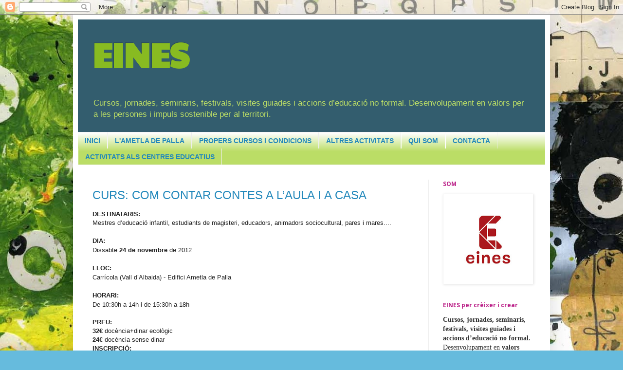

--- FILE ---
content_type: text/html; charset=UTF-8
request_url: https://einesperafereines.blogspot.com/2012/10/
body_size: 13483
content:
<!DOCTYPE html>
<html class='v2' dir='ltr' lang='ca'>
<head>
<link href='https://www.blogger.com/static/v1/widgets/335934321-css_bundle_v2.css' rel='stylesheet' type='text/css'/>
<meta content='width=1100' name='viewport'/>
<meta content='text/html; charset=UTF-8' http-equiv='Content-Type'/>
<meta content='blogger' name='generator'/>
<link href='https://einesperafereines.blogspot.com/favicon.ico' rel='icon' type='image/x-icon'/>
<link href='http://einesperafereines.blogspot.com/2012/10/' rel='canonical'/>
<link rel="alternate" type="application/atom+xml" title="EINES - Atom" href="https://einesperafereines.blogspot.com/feeds/posts/default" />
<link rel="alternate" type="application/rss+xml" title="EINES - RSS" href="https://einesperafereines.blogspot.com/feeds/posts/default?alt=rss" />
<link rel="service.post" type="application/atom+xml" title="EINES - Atom" href="https://www.blogger.com/feeds/5101630722827924268/posts/default" />
<!--Can't find substitution for tag [blog.ieCssRetrofitLinks]-->
<meta content='http://einesperafereines.blogspot.com/2012/10/' property='og:url'/>
<meta content='EINES' property='og:title'/>
<meta content='Cursos, jornades, seminaris, festivals, visites guiades i accions d’educació no formal. Desenvolupament en valors per a les persones i impuls sostenible per al territori.
' property='og:description'/>
<title>EINES: d&#8217;octubre 2012</title>
<style type='text/css'>@font-face{font-family:'Open Sans';font-style:normal;font-weight:700;font-stretch:100%;font-display:swap;src:url(//fonts.gstatic.com/s/opensans/v44/memSYaGs126MiZpBA-UvWbX2vVnXBbObj2OVZyOOSr4dVJWUgsg-1x4taVIUwaEQbjB_mQ.woff2)format('woff2');unicode-range:U+0460-052F,U+1C80-1C8A,U+20B4,U+2DE0-2DFF,U+A640-A69F,U+FE2E-FE2F;}@font-face{font-family:'Open Sans';font-style:normal;font-weight:700;font-stretch:100%;font-display:swap;src:url(//fonts.gstatic.com/s/opensans/v44/memSYaGs126MiZpBA-UvWbX2vVnXBbObj2OVZyOOSr4dVJWUgsg-1x4kaVIUwaEQbjB_mQ.woff2)format('woff2');unicode-range:U+0301,U+0400-045F,U+0490-0491,U+04B0-04B1,U+2116;}@font-face{font-family:'Open Sans';font-style:normal;font-weight:700;font-stretch:100%;font-display:swap;src:url(//fonts.gstatic.com/s/opensans/v44/memSYaGs126MiZpBA-UvWbX2vVnXBbObj2OVZyOOSr4dVJWUgsg-1x4saVIUwaEQbjB_mQ.woff2)format('woff2');unicode-range:U+1F00-1FFF;}@font-face{font-family:'Open Sans';font-style:normal;font-weight:700;font-stretch:100%;font-display:swap;src:url(//fonts.gstatic.com/s/opensans/v44/memSYaGs126MiZpBA-UvWbX2vVnXBbObj2OVZyOOSr4dVJWUgsg-1x4jaVIUwaEQbjB_mQ.woff2)format('woff2');unicode-range:U+0370-0377,U+037A-037F,U+0384-038A,U+038C,U+038E-03A1,U+03A3-03FF;}@font-face{font-family:'Open Sans';font-style:normal;font-weight:700;font-stretch:100%;font-display:swap;src:url(//fonts.gstatic.com/s/opensans/v44/memSYaGs126MiZpBA-UvWbX2vVnXBbObj2OVZyOOSr4dVJWUgsg-1x4iaVIUwaEQbjB_mQ.woff2)format('woff2');unicode-range:U+0307-0308,U+0590-05FF,U+200C-2010,U+20AA,U+25CC,U+FB1D-FB4F;}@font-face{font-family:'Open Sans';font-style:normal;font-weight:700;font-stretch:100%;font-display:swap;src:url(//fonts.gstatic.com/s/opensans/v44/memSYaGs126MiZpBA-UvWbX2vVnXBbObj2OVZyOOSr4dVJWUgsg-1x5caVIUwaEQbjB_mQ.woff2)format('woff2');unicode-range:U+0302-0303,U+0305,U+0307-0308,U+0310,U+0312,U+0315,U+031A,U+0326-0327,U+032C,U+032F-0330,U+0332-0333,U+0338,U+033A,U+0346,U+034D,U+0391-03A1,U+03A3-03A9,U+03B1-03C9,U+03D1,U+03D5-03D6,U+03F0-03F1,U+03F4-03F5,U+2016-2017,U+2034-2038,U+203C,U+2040,U+2043,U+2047,U+2050,U+2057,U+205F,U+2070-2071,U+2074-208E,U+2090-209C,U+20D0-20DC,U+20E1,U+20E5-20EF,U+2100-2112,U+2114-2115,U+2117-2121,U+2123-214F,U+2190,U+2192,U+2194-21AE,U+21B0-21E5,U+21F1-21F2,U+21F4-2211,U+2213-2214,U+2216-22FF,U+2308-230B,U+2310,U+2319,U+231C-2321,U+2336-237A,U+237C,U+2395,U+239B-23B7,U+23D0,U+23DC-23E1,U+2474-2475,U+25AF,U+25B3,U+25B7,U+25BD,U+25C1,U+25CA,U+25CC,U+25FB,U+266D-266F,U+27C0-27FF,U+2900-2AFF,U+2B0E-2B11,U+2B30-2B4C,U+2BFE,U+3030,U+FF5B,U+FF5D,U+1D400-1D7FF,U+1EE00-1EEFF;}@font-face{font-family:'Open Sans';font-style:normal;font-weight:700;font-stretch:100%;font-display:swap;src:url(//fonts.gstatic.com/s/opensans/v44/memSYaGs126MiZpBA-UvWbX2vVnXBbObj2OVZyOOSr4dVJWUgsg-1x5OaVIUwaEQbjB_mQ.woff2)format('woff2');unicode-range:U+0001-000C,U+000E-001F,U+007F-009F,U+20DD-20E0,U+20E2-20E4,U+2150-218F,U+2190,U+2192,U+2194-2199,U+21AF,U+21E6-21F0,U+21F3,U+2218-2219,U+2299,U+22C4-22C6,U+2300-243F,U+2440-244A,U+2460-24FF,U+25A0-27BF,U+2800-28FF,U+2921-2922,U+2981,U+29BF,U+29EB,U+2B00-2BFF,U+4DC0-4DFF,U+FFF9-FFFB,U+10140-1018E,U+10190-1019C,U+101A0,U+101D0-101FD,U+102E0-102FB,U+10E60-10E7E,U+1D2C0-1D2D3,U+1D2E0-1D37F,U+1F000-1F0FF,U+1F100-1F1AD,U+1F1E6-1F1FF,U+1F30D-1F30F,U+1F315,U+1F31C,U+1F31E,U+1F320-1F32C,U+1F336,U+1F378,U+1F37D,U+1F382,U+1F393-1F39F,U+1F3A7-1F3A8,U+1F3AC-1F3AF,U+1F3C2,U+1F3C4-1F3C6,U+1F3CA-1F3CE,U+1F3D4-1F3E0,U+1F3ED,U+1F3F1-1F3F3,U+1F3F5-1F3F7,U+1F408,U+1F415,U+1F41F,U+1F426,U+1F43F,U+1F441-1F442,U+1F444,U+1F446-1F449,U+1F44C-1F44E,U+1F453,U+1F46A,U+1F47D,U+1F4A3,U+1F4B0,U+1F4B3,U+1F4B9,U+1F4BB,U+1F4BF,U+1F4C8-1F4CB,U+1F4D6,U+1F4DA,U+1F4DF,U+1F4E3-1F4E6,U+1F4EA-1F4ED,U+1F4F7,U+1F4F9-1F4FB,U+1F4FD-1F4FE,U+1F503,U+1F507-1F50B,U+1F50D,U+1F512-1F513,U+1F53E-1F54A,U+1F54F-1F5FA,U+1F610,U+1F650-1F67F,U+1F687,U+1F68D,U+1F691,U+1F694,U+1F698,U+1F6AD,U+1F6B2,U+1F6B9-1F6BA,U+1F6BC,U+1F6C6-1F6CF,U+1F6D3-1F6D7,U+1F6E0-1F6EA,U+1F6F0-1F6F3,U+1F6F7-1F6FC,U+1F700-1F7FF,U+1F800-1F80B,U+1F810-1F847,U+1F850-1F859,U+1F860-1F887,U+1F890-1F8AD,U+1F8B0-1F8BB,U+1F8C0-1F8C1,U+1F900-1F90B,U+1F93B,U+1F946,U+1F984,U+1F996,U+1F9E9,U+1FA00-1FA6F,U+1FA70-1FA7C,U+1FA80-1FA89,U+1FA8F-1FAC6,U+1FACE-1FADC,U+1FADF-1FAE9,U+1FAF0-1FAF8,U+1FB00-1FBFF;}@font-face{font-family:'Open Sans';font-style:normal;font-weight:700;font-stretch:100%;font-display:swap;src:url(//fonts.gstatic.com/s/opensans/v44/memSYaGs126MiZpBA-UvWbX2vVnXBbObj2OVZyOOSr4dVJWUgsg-1x4vaVIUwaEQbjB_mQ.woff2)format('woff2');unicode-range:U+0102-0103,U+0110-0111,U+0128-0129,U+0168-0169,U+01A0-01A1,U+01AF-01B0,U+0300-0301,U+0303-0304,U+0308-0309,U+0323,U+0329,U+1EA0-1EF9,U+20AB;}@font-face{font-family:'Open Sans';font-style:normal;font-weight:700;font-stretch:100%;font-display:swap;src:url(//fonts.gstatic.com/s/opensans/v44/memSYaGs126MiZpBA-UvWbX2vVnXBbObj2OVZyOOSr4dVJWUgsg-1x4uaVIUwaEQbjB_mQ.woff2)format('woff2');unicode-range:U+0100-02BA,U+02BD-02C5,U+02C7-02CC,U+02CE-02D7,U+02DD-02FF,U+0304,U+0308,U+0329,U+1D00-1DBF,U+1E00-1E9F,U+1EF2-1EFF,U+2020,U+20A0-20AB,U+20AD-20C0,U+2113,U+2C60-2C7F,U+A720-A7FF;}@font-face{font-family:'Open Sans';font-style:normal;font-weight:700;font-stretch:100%;font-display:swap;src:url(//fonts.gstatic.com/s/opensans/v44/memSYaGs126MiZpBA-UvWbX2vVnXBbObj2OVZyOOSr4dVJWUgsg-1x4gaVIUwaEQbjA.woff2)format('woff2');unicode-range:U+0000-00FF,U+0131,U+0152-0153,U+02BB-02BC,U+02C6,U+02DA,U+02DC,U+0304,U+0308,U+0329,U+2000-206F,U+20AC,U+2122,U+2191,U+2193,U+2212,U+2215,U+FEFF,U+FFFD;}@font-face{font-family:'Paytone One';font-style:normal;font-weight:400;font-display:swap;src:url(//fonts.gstatic.com/s/paytoneone/v25/0nksC9P7MfYHj2oFtYm2ChTigPvfiwq-FQc.woff2)format('woff2');unicode-range:U+0102-0103,U+0110-0111,U+0128-0129,U+0168-0169,U+01A0-01A1,U+01AF-01B0,U+0300-0301,U+0303-0304,U+0308-0309,U+0323,U+0329,U+1EA0-1EF9,U+20AB;}@font-face{font-family:'Paytone One';font-style:normal;font-weight:400;font-display:swap;src:url(//fonts.gstatic.com/s/paytoneone/v25/0nksC9P7MfYHj2oFtYm2ChTjgPvfiwq-FQc.woff2)format('woff2');unicode-range:U+0100-02BA,U+02BD-02C5,U+02C7-02CC,U+02CE-02D7,U+02DD-02FF,U+0304,U+0308,U+0329,U+1D00-1DBF,U+1E00-1E9F,U+1EF2-1EFF,U+2020,U+20A0-20AB,U+20AD-20C0,U+2113,U+2C60-2C7F,U+A720-A7FF;}@font-face{font-family:'Paytone One';font-style:normal;font-weight:400;font-display:swap;src:url(//fonts.gstatic.com/s/paytoneone/v25/0nksC9P7MfYHj2oFtYm2ChTtgPvfiwq-.woff2)format('woff2');unicode-range:U+0000-00FF,U+0131,U+0152-0153,U+02BB-02BC,U+02C6,U+02DA,U+02DC,U+0304,U+0308,U+0329,U+2000-206F,U+20AC,U+2122,U+2191,U+2193,U+2212,U+2215,U+FEFF,U+FFFD;}</style>
<style id='page-skin-1' type='text/css'><!--
/*
-----------------------------------------------
Blogger Template Style
Name:     Simple
Designer: Blogger
URL:      www.blogger.com
----------------------------------------------- */
/* Content
----------------------------------------------- */
body {
font: normal normal 12px Arial, Tahoma, Helvetica, FreeSans, sans-serif;
color: #222222;
background: #66bbdd url(//2.bp.blogspot.com/-VCxVm7PfmiA/UJu0FzwlSXI/AAAAAAAAAC4/V1YlJVamPAQ/s0/FONSEINES2.jpg) repeat scroll top left;
padding: 0 40px 40px 40px;
}
html body .region-inner {
min-width: 0;
max-width: 100%;
width: auto;
}
h2 {
font-size: 22px;
}
a:link {
text-decoration:none;
color: #2288bb;
}
a:visited {
text-decoration:none;
color: #888888;
}
a:hover {
text-decoration:underline;
color: #33aaff;
}
.body-fauxcolumn-outer .fauxcolumn-inner {
background: transparent none repeat scroll top left;
_background-image: none;
}
.body-fauxcolumn-outer .cap-top {
position: absolute;
z-index: 1;
height: 400px;
width: 100%;
}
.body-fauxcolumn-outer .cap-top .cap-left {
width: 100%;
background: transparent none repeat-x scroll top left;
_background-image: none;
}
.content-outer {
-moz-box-shadow: 0 0 40px rgba(0, 0, 0, .15);
-webkit-box-shadow: 0 0 5px rgba(0, 0, 0, .15);
-goog-ms-box-shadow: 0 0 10px #333333;
box-shadow: 0 0 40px rgba(0, 0, 0, .15);
margin-bottom: 1px;
}
.content-inner {
padding: 10px 10px;
}
.content-inner {
background-color: #ffffff;
}
/* Header
----------------------------------------------- */
.header-outer {
background: #335d6e none repeat-x scroll 0 -400px;
_background-image: none;
}
.Header h1 {
font: normal bold 70px Paytone One;
color: #88bb21;
text-shadow: -1px -1px 1px rgba(0, 0, 0, .2);
}
.Header h1 a {
color: #88bb21;
}
.Header .description {
font-size: 140%;
color: #bbdd66;
}
.header-inner .Header .titlewrapper {
padding: 22px 30px;
}
.header-inner .Header .descriptionwrapper {
padding: 0 30px;
}
/* Tabs
----------------------------------------------- */
.tabs-inner .section:first-child {
border-top: 1px solid #eeeeee;
}
.tabs-inner .section:first-child ul {
margin-top: -1px;
border-top: 1px solid #eeeeee;
border-left: 0 solid #eeeeee;
border-right: 0 solid #eeeeee;
}
.tabs-inner .widget ul {
background: #bbdd66 url(https://resources.blogblog.com/blogblog/data/1kt/simple/gradients_light.png) repeat-x scroll 0 -800px;
_background-image: none;
border-bottom: 1px solid #eeeeee;
margin-top: 0;
margin-left: -30px;
margin-right: -30px;
}
.tabs-inner .widget li a {
display: inline-block;
padding: .6em 1em;
font: normal bold 14px Arial, Tahoma, Helvetica, FreeSans, sans-serif;
color: #2288bb;
border-left: 1px solid #ffffff;
border-right: 1px solid #eeeeee;
}
.tabs-inner .widget li:first-child a {
border-left: none;
}
.tabs-inner .widget li.selected a, .tabs-inner .widget li a:hover {
color: #000000;
background-color: #88bb21;
text-decoration: none;
}
/* Columns
----------------------------------------------- */
.main-outer {
border-top: 0 solid #eeeeee;
}
.fauxcolumn-left-outer .fauxcolumn-inner {
border-right: 1px solid #eeeeee;
}
.fauxcolumn-right-outer .fauxcolumn-inner {
border-left: 1px solid #eeeeee;
}
/* Headings
----------------------------------------------- */
div.widget > h2,
div.widget h2.title {
margin: 0 0 1em 0;
font: normal bold 12px Open Sans;
color: #bb2188;
}
/* Widgets
----------------------------------------------- */
.widget .zippy {
color: #999999;
text-shadow: 2px 2px 1px rgba(0, 0, 0, .1);
}
.widget .popular-posts ul {
list-style: none;
}
/* Posts
----------------------------------------------- */
h2.date-header {
font: normal bold 11px Arial, Tahoma, Helvetica, FreeSans, sans-serif;
}
.date-header span {
background-color: transparent;
color: #222222;
padding: inherit;
letter-spacing: inherit;
margin: inherit;
}
.main-inner {
padding-top: 30px;
padding-bottom: 30px;
}
.main-inner .column-center-inner {
padding: 0 15px;
}
.main-inner .column-center-inner .section {
margin: 0 15px;
}
.post {
margin: 0 0 25px 0;
}
h3.post-title, .comments h4 {
font: normal normal 24px Impact, sans-serif;
margin: .75em 0 0;
}
.post-body {
font-size: 110%;
line-height: 1.4;
position: relative;
}
.post-body img, .post-body .tr-caption-container, .Profile img, .Image img,
.BlogList .item-thumbnail img {
padding: 2px;
background: #ffffff;
border: 1px solid #eeeeee;
-moz-box-shadow: 1px 1px 5px rgba(0, 0, 0, .1);
-webkit-box-shadow: 1px 1px 5px rgba(0, 0, 0, .1);
box-shadow: 1px 1px 5px rgba(0, 0, 0, .1);
}
.post-body img, .post-body .tr-caption-container {
padding: 5px;
}
.post-body .tr-caption-container {
color: #222222;
}
.post-body .tr-caption-container img {
padding: 0;
background: transparent;
border: none;
-moz-box-shadow: 0 0 0 rgba(0, 0, 0, .1);
-webkit-box-shadow: 0 0 0 rgba(0, 0, 0, .1);
box-shadow: 0 0 0 rgba(0, 0, 0, .1);
}
.post-header {
margin: 0 0 1.5em;
line-height: 1.6;
font-size: 90%;
}
.post-footer {
margin: 20px -2px 0;
padding: 5px 10px;
color: #ffffff;
background-color: #ffffff;
border-bottom: 1px solid #eeeeee;
line-height: 1.6;
font-size: 90%;
}
#comments .comment-author {
padding-top: 1.5em;
border-top: 1px solid #eeeeee;
background-position: 0 1.5em;
}
#comments .comment-author:first-child {
padding-top: 0;
border-top: none;
}
.avatar-image-container {
margin: .2em 0 0;
}
#comments .avatar-image-container img {
border: 1px solid #eeeeee;
}
/* Comments
----------------------------------------------- */
.comments .comments-content .icon.blog-author {
background-repeat: no-repeat;
background-image: url([data-uri]);
}
.comments .comments-content .loadmore a {
border-top: 1px solid #999999;
border-bottom: 1px solid #999999;
}
.comments .comment-thread.inline-thread {
background-color: #ffffff;
}
.comments .continue {
border-top: 2px solid #999999;
}
/* Accents
---------------------------------------------- */
.section-columns td.columns-cell {
border-left: 1px solid #eeeeee;
}
.blog-pager {
background: transparent none no-repeat scroll top center;
}
.blog-pager-older-link, .home-link,
.blog-pager-newer-link {
background-color: #ffffff;
padding: 5px;
}
.footer-outer {
border-top: 0 dashed #bbbbbb;
}
/* Mobile
----------------------------------------------- */
body.mobile  {
background-size: auto;
}
.mobile .body-fauxcolumn-outer {
background: transparent none repeat scroll top left;
}
.mobile .body-fauxcolumn-outer .cap-top {
background-size: 100% auto;
}
.mobile .content-outer {
-webkit-box-shadow: 0 0 3px rgba(0, 0, 0, .15);
box-shadow: 0 0 3px rgba(0, 0, 0, .15);
}
.mobile .tabs-inner .widget ul {
margin-left: 0;
margin-right: 0;
}
.mobile .post {
margin: 0;
}
.mobile .main-inner .column-center-inner .section {
margin: 0;
}
.mobile .date-header span {
padding: 0.1em 10px;
margin: 0 -10px;
}
.mobile h3.post-title {
margin: 0;
}
.mobile .blog-pager {
background: transparent none no-repeat scroll top center;
}
.mobile .footer-outer {
border-top: none;
}
.mobile .main-inner, .mobile .footer-inner {
background-color: #ffffff;
}
.mobile-index-contents {
color: #222222;
}
.mobile-link-button {
background-color: #2288bb;
}
.mobile-link-button a:link, .mobile-link-button a:visited {
color: #ffffff;
}
.mobile .tabs-inner .section:first-child {
border-top: none;
}
.mobile .tabs-inner .PageList .widget-content {
background-color: #88bb21;
color: #000000;
border-top: 1px solid #eeeeee;
border-bottom: 1px solid #eeeeee;
}
.mobile .tabs-inner .PageList .widget-content .pagelist-arrow {
border-left: 1px solid #eeeeee;
}

--></style>
<style id='template-skin-1' type='text/css'><!--
body {
min-width: 980px;
}
.content-outer, .content-fauxcolumn-outer, .region-inner {
min-width: 980px;
max-width: 980px;
_width: 980px;
}
.main-inner .columns {
padding-left: 0px;
padding-right: 240px;
}
.main-inner .fauxcolumn-center-outer {
left: 0px;
right: 240px;
/* IE6 does not respect left and right together */
_width: expression(this.parentNode.offsetWidth -
parseInt("0px") -
parseInt("240px") + 'px');
}
.main-inner .fauxcolumn-left-outer {
width: 0px;
}
.main-inner .fauxcolumn-right-outer {
width: 240px;
}
.main-inner .column-left-outer {
width: 0px;
right: 100%;
margin-left: -0px;
}
.main-inner .column-right-outer {
width: 240px;
margin-right: -240px;
}
#layout {
min-width: 0;
}
#layout .content-outer {
min-width: 0;
width: 800px;
}
#layout .region-inner {
min-width: 0;
width: auto;
}
body#layout div.add_widget {
padding: 8px;
}
body#layout div.add_widget a {
margin-left: 32px;
}
--></style>
<style>
    body {background-image:url(\/\/2.bp.blogspot.com\/-VCxVm7PfmiA\/UJu0FzwlSXI\/AAAAAAAAAC4\/V1YlJVamPAQ\/s0\/FONSEINES2.jpg);}
    
@media (max-width: 200px) { body {background-image:url(\/\/2.bp.blogspot.com\/-VCxVm7PfmiA\/UJu0FzwlSXI\/AAAAAAAAAC4\/V1YlJVamPAQ\/w200\/FONSEINES2.jpg);}}
@media (max-width: 400px) and (min-width: 201px) { body {background-image:url(\/\/2.bp.blogspot.com\/-VCxVm7PfmiA\/UJu0FzwlSXI\/AAAAAAAAAC4\/V1YlJVamPAQ\/w400\/FONSEINES2.jpg);}}
@media (max-width: 800px) and (min-width: 401px) { body {background-image:url(\/\/2.bp.blogspot.com\/-VCxVm7PfmiA\/UJu0FzwlSXI\/AAAAAAAAAC4\/V1YlJVamPAQ\/w800\/FONSEINES2.jpg);}}
@media (max-width: 1200px) and (min-width: 801px) { body {background-image:url(\/\/2.bp.blogspot.com\/-VCxVm7PfmiA\/UJu0FzwlSXI\/AAAAAAAAAC4\/V1YlJVamPAQ\/w1200\/FONSEINES2.jpg);}}
/* Last tag covers anything over one higher than the previous max-size cap. */
@media (min-width: 1201px) { body {background-image:url(\/\/2.bp.blogspot.com\/-VCxVm7PfmiA\/UJu0FzwlSXI\/AAAAAAAAAC4\/V1YlJVamPAQ\/w1600\/FONSEINES2.jpg);}}
  </style>
<link href='https://www.blogger.com/dyn-css/authorization.css?targetBlogID=5101630722827924268&amp;zx=2f041740-6240-4e27-a032-1b599f5d812b' media='none' onload='if(media!=&#39;all&#39;)media=&#39;all&#39;' rel='stylesheet'/><noscript><link href='https://www.blogger.com/dyn-css/authorization.css?targetBlogID=5101630722827924268&amp;zx=2f041740-6240-4e27-a032-1b599f5d812b' rel='stylesheet'/></noscript>
<meta name='google-adsense-platform-account' content='ca-host-pub-1556223355139109'/>
<meta name='google-adsense-platform-domain' content='blogspot.com'/>

</head>
<body class='loading variant-pale'>
<div class='navbar section' id='navbar' name='Barra de navegació'><div class='widget Navbar' data-version='1' id='Navbar1'><script type="text/javascript">
    function setAttributeOnload(object, attribute, val) {
      if(window.addEventListener) {
        window.addEventListener('load',
          function(){ object[attribute] = val; }, false);
      } else {
        window.attachEvent('onload', function(){ object[attribute] = val; });
      }
    }
  </script>
<div id="navbar-iframe-container"></div>
<script type="text/javascript" src="https://apis.google.com/js/platform.js"></script>
<script type="text/javascript">
      gapi.load("gapi.iframes:gapi.iframes.style.bubble", function() {
        if (gapi.iframes && gapi.iframes.getContext) {
          gapi.iframes.getContext().openChild({
              url: 'https://www.blogger.com/navbar/5101630722827924268?origin\x3dhttps://einesperafereines.blogspot.com',
              where: document.getElementById("navbar-iframe-container"),
              id: "navbar-iframe"
          });
        }
      });
    </script><script type="text/javascript">
(function() {
var script = document.createElement('script');
script.type = 'text/javascript';
script.src = '//pagead2.googlesyndication.com/pagead/js/google_top_exp.js';
var head = document.getElementsByTagName('head')[0];
if (head) {
head.appendChild(script);
}})();
</script>
</div></div>
<div class='body-fauxcolumns'>
<div class='fauxcolumn-outer body-fauxcolumn-outer'>
<div class='cap-top'>
<div class='cap-left'></div>
<div class='cap-right'></div>
</div>
<div class='fauxborder-left'>
<div class='fauxborder-right'></div>
<div class='fauxcolumn-inner'>
</div>
</div>
<div class='cap-bottom'>
<div class='cap-left'></div>
<div class='cap-right'></div>
</div>
</div>
</div>
<div class='content'>
<div class='content-fauxcolumns'>
<div class='fauxcolumn-outer content-fauxcolumn-outer'>
<div class='cap-top'>
<div class='cap-left'></div>
<div class='cap-right'></div>
</div>
<div class='fauxborder-left'>
<div class='fauxborder-right'></div>
<div class='fauxcolumn-inner'>
</div>
</div>
<div class='cap-bottom'>
<div class='cap-left'></div>
<div class='cap-right'></div>
</div>
</div>
</div>
<div class='content-outer'>
<div class='content-cap-top cap-top'>
<div class='cap-left'></div>
<div class='cap-right'></div>
</div>
<div class='fauxborder-left content-fauxborder-left'>
<div class='fauxborder-right content-fauxborder-right'></div>
<div class='content-inner'>
<header>
<div class='header-outer'>
<div class='header-cap-top cap-top'>
<div class='cap-left'></div>
<div class='cap-right'></div>
</div>
<div class='fauxborder-left header-fauxborder-left'>
<div class='fauxborder-right header-fauxborder-right'></div>
<div class='region-inner header-inner'>
<div class='header section' id='header' name='Capçalera'><div class='widget Header' data-version='1' id='Header1'>
<div id='header-inner'>
<div class='titlewrapper'>
<h1 class='title'>
<a href='https://einesperafereines.blogspot.com/'>
EINES
</a>
</h1>
</div>
<div class='descriptionwrapper'>
<p class='description'><span>Cursos, jornades, seminaris, festivals, visites guiades i accions d&#8217;educació no formal. Desenvolupament en valors per a les persones i impuls sostenible per al territori.
</span></p>
</div>
</div>
</div></div>
</div>
</div>
<div class='header-cap-bottom cap-bottom'>
<div class='cap-left'></div>
<div class='cap-right'></div>
</div>
</div>
</header>
<div class='tabs-outer'>
<div class='tabs-cap-top cap-top'>
<div class='cap-left'></div>
<div class='cap-right'></div>
</div>
<div class='fauxborder-left tabs-fauxborder-left'>
<div class='fauxborder-right tabs-fauxborder-right'></div>
<div class='region-inner tabs-inner'>
<div class='tabs section' id='crosscol' name='Multicolumnes'><div class='widget PageList' data-version='1' id='PageList1'>
<h2>Pàgines</h2>
<div class='widget-content'>
<ul>
<li>
<a href='https://einesperafereines.blogspot.com/'>INICI</a>
</li>
<li>
<a href='https://einesperafereines.blogspot.com/p/ametla-de-palla.html'>L'AMETLA DE PALLA</a>
</li>
<li>
<a href='https://einesperafereines.blogspot.com/p/propers-cursos.html'>PROPERS CURSOS I CONDICIONS</a>
</li>
<li>
<a href='https://einesperafereines.blogspot.com/p/altres-activitats.html'>ALTRES ACTIVITATS</a>
</li>
<li>
<a href='https://einesperafereines.blogspot.com/p/qui-som.html'>QUI SOM</a>
</li>
<li>
<a href='https://einesperafereines.blogspot.com/p/contacta.html'>CONTACTA </a>
</li>
<li>
<a href='https://einesperafereines.blogspot.com/p/activitats-als-centres-educatius.html'>ACTIVITATS ALS CENTRES EDUCATIUS</a>
</li>
</ul>
<div class='clear'></div>
</div>
</div></div>
<div class='tabs no-items section' id='crosscol-overflow' name='Cross-Column 2'></div>
</div>
</div>
<div class='tabs-cap-bottom cap-bottom'>
<div class='cap-left'></div>
<div class='cap-right'></div>
</div>
</div>
<div class='main-outer'>
<div class='main-cap-top cap-top'>
<div class='cap-left'></div>
<div class='cap-right'></div>
</div>
<div class='fauxborder-left main-fauxborder-left'>
<div class='fauxborder-right main-fauxborder-right'></div>
<div class='region-inner main-inner'>
<div class='columns fauxcolumns'>
<div class='fauxcolumn-outer fauxcolumn-center-outer'>
<div class='cap-top'>
<div class='cap-left'></div>
<div class='cap-right'></div>
</div>
<div class='fauxborder-left'>
<div class='fauxborder-right'></div>
<div class='fauxcolumn-inner'>
</div>
</div>
<div class='cap-bottom'>
<div class='cap-left'></div>
<div class='cap-right'></div>
</div>
</div>
<div class='fauxcolumn-outer fauxcolumn-left-outer'>
<div class='cap-top'>
<div class='cap-left'></div>
<div class='cap-right'></div>
</div>
<div class='fauxborder-left'>
<div class='fauxborder-right'></div>
<div class='fauxcolumn-inner'>
</div>
</div>
<div class='cap-bottom'>
<div class='cap-left'></div>
<div class='cap-right'></div>
</div>
</div>
<div class='fauxcolumn-outer fauxcolumn-right-outer'>
<div class='cap-top'>
<div class='cap-left'></div>
<div class='cap-right'></div>
</div>
<div class='fauxborder-left'>
<div class='fauxborder-right'></div>
<div class='fauxcolumn-inner'>
</div>
</div>
<div class='cap-bottom'>
<div class='cap-left'></div>
<div class='cap-right'></div>
</div>
</div>
<!-- corrects IE6 width calculation -->
<div class='columns-inner'>
<div class='column-center-outer'>
<div class='column-center-inner'>
<div class='main section' id='main' name='Principal'><div class='widget Blog' data-version='1' id='Blog1'>
<div class='blog-posts hfeed'>

          <div class="date-outer">
        

          <div class="date-posts">
        
<div class='post-outer'>
<div class='post hentry uncustomized-post-template' itemprop='blogPost' itemscope='itemscope' itemtype='http://schema.org/BlogPosting'>
<meta content='https://blogger.googleusercontent.com/img/b/R29vZ2xl/AVvXsEgNOX5jqN37VKWO5vEhLhik2Hr0C_vOyqhRG4lN27fRphdlnGuQwP-uUprGwQ-rlYKLs219vmRnlLfnqX7P5w3a1qOruUy7orammUOTozzXMJo-ohcdmMyOTMsBw_yEtmYLMNyChSxtV1U/s1600/almudena+frac%25C3%25A9s.jpg' itemprop='image_url'/>
<meta content='5101630722827924268' itemprop='blogId'/>
<meta content='5363246522367114845' itemprop='postId'/>
<a name='5363246522367114845'></a>
<h3 class='post-title entry-title' itemprop='name'>
<a href='https://einesperafereines.blogspot.com/2012/10/curs-com-contar-contes-laula-i-casa.html'>CURS: COM CONTAR CONTES A L&#8217;AULA I A CASA</a>
</h3>
<div class='post-header'>
<div class='post-header-line-1'></div>
</div>
<div class='post-body entry-content' id='post-body-5363246522367114845' itemprop='description articleBody'>
<b style="mso-bidi-font-weight: normal;"><span lang="CA">DESTINATARIS:</span></b><span lang="CA"> </span><br />
<div class="MsoNormal" style="margin: 0cm 0cm 0pt;">
<span lang="CA">Mestres d&#8217;educació infantil, estudiants de magisteri, educadors, animadors sociocultural, pares i mares....&nbsp;</span></div>
<br />
<div class="MsoNormal" style="line-height: 150%; margin: 0cm 0cm 0pt; text-align: justify;">
<b style="mso-bidi-font-weight: normal;"><span lang="CA">DIA:</span></b><span lang="CA"> </span></div>
<div class="MsoNormal" style="line-height: 150%; margin: 0cm 0cm 0pt; text-align: justify;">
<span lang="CA">Dissabte&nbsp;<strong>24 de novembre</strong> de 2012</span></div>
<br />
<div class="MsoNormal" style="line-height: 150%; margin: 0cm 0cm 0pt; text-align: justify;">
<b style="mso-bidi-font-weight: normal;"><span lang="CA">LLOC:</span></b><span lang="CA"> </span></div>
<div class="MsoNormal" style="line-height: 150%; margin: 0cm 0cm 0pt; text-align: justify;">
<span lang="CA">Carrícola (Vall d&#8217;Albaida) - Edifici Ametla de Palla </span></div>
<br />
<div class="MsoNormal" style="line-height: 150%; margin: 0cm 0cm 0pt; text-align: justify;">
<b style="mso-bidi-font-weight: normal;"><span lang="CA">HORARI:</span></b><span lang="CA"> </span></div>
<div class="MsoNormal" style="line-height: 150%; margin: 0cm 0cm 0pt; text-align: justify;">
<span lang="CA">De 10:30h a 14h i de 15:30h a 18h</span></div>
<br />
<div class="MsoNormal" style="margin: 0cm 0cm 0pt; text-align: justify;">
<b style="mso-bidi-font-weight: normal;"><span lang="CA">PREU: </span></b></div>
<div class="MsoNormal" style="margin: 0cm 0cm 0pt; text-align: justify;">
<span lang="CA"><strong>32&#8364;</strong> docència+dinar ecològic</span></div>
<div class="MsoNormal" style="margin: 0cm 0cm 0pt; text-align: justify;">
<span lang="CA"><strong>24&#8364;</strong> docència sense dinar</span></div>
<div class="MsoNormal" style="margin: 0cm 0cm 0pt; text-align: justify;">
</div>
<div class="MsoNormal" style="margin: 0cm 0cm 0pt; text-align: justify;">
<span lang="CA"><strong>INSCRIPCIÓ:</strong></span></div>
<span lang="CA"></span><br />
<div class="MsoNormal" style="margin: 0cm 0cm 0pt; text-align: justify;">
<span lang="CA"><span lang="CA"><a href="mailto:einesperacreixer@gmail.com">einesperacreixer@gmail.com</a></span></span></div>
<span lang="CA">
</span><br />
<br />
<div class="MsoNormal" style="line-height: 150%; margin: 0cm 0cm 0pt; text-align: justify;">
<b style="mso-bidi-font-weight: normal;"><span lang="CA">OBJECTIUS:</span></b></div>
<ul style="margin-top: 0cm;" type="disc">
<li class="MsoNormal" style="line-height: 150%; margin: 0cm 0cm 0pt; mso-list: l1 level1 lfo2; tab-stops: list 36.0pt; text-align: justify;"><span lang="CA">Estimular la capacitat narrativa i emocional del contacontes</span></li>
<li class="MsoNormal" style="line-height: 150%; margin: 0cm 0cm 0pt; mso-list: l1 level1 lfo2; tab-stops: list 36.0pt; text-align: justify;"><span lang="CA">Seleccionar històries adequades per a edats compreses entre 0 a 6 anys</span></li>
<li class="MsoNormal" style="line-height: 150%; margin: 0cm 0cm 0pt; mso-list: l1 level1 lfo2; tab-stops: list 36.0pt; text-align: justify;"><span lang="CA">Conèixer les capacitat del cos i la veu davant la narració</span></li>
<li class="MsoNormal" style="line-height: 150%; margin: 0cm 0cm 0pt; mso-list: l1 level1 lfo2; tab-stops: list 36.0pt; text-align: justify;"><span lang="CA">Interpretar de manera pràctica contes a partir dels llibres seleccionats</span></li>
<li class="MsoNormal" style="line-height: 150%; margin: 0cm 0cm 0pt; mso-list: l1 level1 lfo2; tab-stops: list 36.0pt; text-align: justify;"><span lang="CA">Identificar llibres i col&#183;leccions adequats a cada edat</span></li>
</ul>
<br />
<br />
<div class="MsoNormal" style="line-height: 150%; margin: 0cm 0cm 0pt; text-align: justify;">
<b style="mso-bidi-font-weight: normal;"><span lang="CA">DESCRIPCIÓ: </span></b></div>
<div class="MsoNormal" style="line-height: 150%; margin: 0cm 0cm 0pt; text-align: justify;">
<span lang="CA">Aquest curs està pensat perquè els i les assistents trenquen el gel amb la narració i connecten amb el seu jo narratiu. A partir d&#8217;exercicis pràctics coneixerem la importància de l&#8217;emoció en la narració, els silencis i la mirada. </span></div>
<br />
<div class="MsoNormal" style="line-height: 150%; margin: 0cm 0cm 0pt; text-align: justify;">
<span lang="CA">Veurem nombrosos llibres editats per a aquestes primeres edats (de 0 a 6 anys), i de manera pràctica destriarem quines són les característiques que han de tenir els llibres i les històries.</span></div>
<br />
<div class="MsoNormal" style="margin: 0cm 0cm 0pt; text-align: justify;">
</div>
<br />
<div class="MsoNormal" style="margin: 0cm 0cm 0pt; text-align: justify;">
<b style="mso-bidi-font-weight: normal;"><span lang="CA">CONTINGUTS: </span></b></div>
<ul style="margin-top: 0cm;" type="disc">
<li class="MsoNormal" style="line-height: 150%; margin: 0cm 0cm 0pt; mso-list: l0 level1 lfo1; tab-stops: list 36.0pt; text-align: justify;"><span lang="CA">L&#8217;art de narrar. Breu introducció als orígens i la situació actual. </span></li>
<li class="MsoNormal" style="line-height: 150%; margin: 0cm 0cm 0pt; mso-list: l0 level1 lfo1; tab-stops: list 36.0pt; text-align: justify;"><span lang="CA">Distinció entre narració i teatre.</span></li>
<li class="MsoNormal" style="line-height: 150%; margin: 0cm 0cm 0pt; mso-list: l0 level1 lfo1; tab-stops: list 36.0pt; text-align: justify;"><span lang="CA">La veu narrativa pròpia. Exercicis pràctics.</span></li>
<li class="MsoNormal" style="line-height: 150%; margin: 0cm 0cm 0pt; mso-list: l0 level1 lfo1; tab-stops: list 36.0pt; text-align: justify;"><span lang="CA">Ingredients per a un bon conte: veu, silenci i expressió corporal </span></li>
<li class="MsoNormal" style="line-height: 150%; margin: 0cm 0cm 0pt; mso-list: l0 level1 lfo1; tab-stops: list 36.0pt; text-align: justify;"><span lang="CA">Selecció de llibres i històries per edats. </span></li>
</ul>
<br />
<div class="MsoNormal" style="line-height: 150%; margin: 0cm 0cm 0pt; text-align: justify;">
<b style="mso-bidi-font-weight: normal;"><span lang="CA">IMPARTEIX: <o:p></o:p></span></b></div>
<div class="separator" style="clear: both; text-align: center;">
<a href="https://blogger.googleusercontent.com/img/b/R29vZ2xl/AVvXsEgNOX5jqN37VKWO5vEhLhik2Hr0C_vOyqhRG4lN27fRphdlnGuQwP-uUprGwQ-rlYKLs219vmRnlLfnqX7P5w3a1qOruUy7orammUOTozzXMJo-ohcdmMyOTMsBw_yEtmYLMNyChSxtV1U/s1600/almudena+frac%25C3%25A9s.jpg" imageanchor="1" style="clear: left; float: left; margin-bottom: 1em; margin-right: 1em;"><img border="0" src="https://blogger.googleusercontent.com/img/b/R29vZ2xl/AVvXsEgNOX5jqN37VKWO5vEhLhik2Hr0C_vOyqhRG4lN27fRphdlnGuQwP-uUprGwQ-rlYKLs219vmRnlLfnqX7P5w3a1qOruUy7orammUOTozzXMJo-ohcdmMyOTMsBw_yEtmYLMNyChSxtV1U/s1600/almudena+frac%25C3%25A9s.jpg" /></a></div>
<span lang="CA"><strong>Almudena Francés</strong></span><br />
<div class="MsoNormal" style="margin: 0cm 0cm 0pt;">
<span lang="CA" style="color: #2a6a6e;"><span style="color: black;">Contacontes i narradora amb una trajectòria de</span></span><span lang="CA"> 10 anys contant i animant a llegir en biblioteques, col&#183;legis, places i instituts. Ha participat en nombrosos festivals arreu de l&#8217;estat espanyol com per exemple el Festival Contescolte de Simat de la Valldigna o la Marató de Contes de l'Hospitalet de Llobregat.<span style="mso-spacerun: yes;">&nbsp; </span>Darrerament ha començat amb <span style="color: #2a6a6e;">ganes</span> i emoció a contar <span style="color: #2a6a6e;"><span style="color: black;">per</span></span> a adults en teatres.</span></div>
<br />
<div class="MsoNormal" style="margin: 0cm 0cm 0pt; text-align: justify;">
</div>
<div class="MsoNormal" style="margin: 0cm 0cm 0pt; text-align: justify;">
</div>
<div class="MsoNormal" style="margin: 0cm 0cm 0pt; text-align: justify;">
<b style="mso-bidi-font-weight: normal;"><span lang="CA"><span lang="CA">Núm mínim participants: 20 persones<o:p></o:p></span></span></b></div>
<div class="MsoNormal" style="margin: 0cm 0cm 0pt; text-align: justify;">
<b style="mso-bidi-font-weight: normal;"><span lang="CA">Núm màxim participants: 30 persones<o:p></o:p></span></b></div>
<br />
<div class="MsoNormal" style="margin: 0cm 0cm 0pt; text-align: justify;">
</div>
<div class="MsoNormal" style="margin: 0cm 0cm 0pt; text-align: justify;">
<b style="mso-bidi-font-weight: normal;"><span lang="CA">INSCRIPCIONS:</span></b></div>
<div class="MsoNormal" style="margin: 0cm 0cm 0pt; text-align: justify;">
<span lang="CA">Obertura: 24 d&#8217;octubre</span></div>
<div class="MsoNormal" style="margin: 0cm 0cm 0pt; text-align: justify;">
<span lang="CA">Tancament: 22 de novembre</span></div>
<div class="MsoNormal" style="margin: 0cm 0cm 0pt; text-align: justify;">
</div>
<div class="MsoNormal" style="margin: 0cm 0cm 0pt; text-align: justify;">
<span lang="CA"><strong>SI ESTÀS INTERESSAT:</strong></span></div>
<div class="MsoNormal" style="margin: 0cm 0cm 0pt; text-align: justify;">
<span lang="CA"><a href="mailto:einesperacreixer@gmail.com">einesperacreixer@gmail.com</a></span></div>
<div style='clear: both;'></div>
</div>
<div class='post-footer'>
<div class='post-footer-line post-footer-line-1'>
<span class='post-author vcard'>
</span>
<span class='post-timestamp'>
</span>
<span class='post-comment-link'>
</span>
<span class='post-icons'>
<span class='item-control blog-admin pid-540425171'>
<a href='https://www.blogger.com/post-edit.g?blogID=5101630722827924268&postID=5363246522367114845&from=pencil' title='Modificar el missatge'>
<img alt='' class='icon-action' height='18' src='https://resources.blogblog.com/img/icon18_edit_allbkg.gif' width='18'/>
</a>
</span>
</span>
<div class='post-share-buttons goog-inline-block'>
<a class='goog-inline-block share-button sb-email' href='https://www.blogger.com/share-post.g?blogID=5101630722827924268&postID=5363246522367114845&target=email' target='_blank' title='Envia per correu electrònic'><span class='share-button-link-text'>Envia per correu electrònic</span></a><a class='goog-inline-block share-button sb-blog' href='https://www.blogger.com/share-post.g?blogID=5101630722827924268&postID=5363246522367114845&target=blog' onclick='window.open(this.href, "_blank", "height=270,width=475"); return false;' target='_blank' title='BlogThis!'><span class='share-button-link-text'>BlogThis!</span></a><a class='goog-inline-block share-button sb-twitter' href='https://www.blogger.com/share-post.g?blogID=5101630722827924268&postID=5363246522367114845&target=twitter' target='_blank' title='Comparteix a X'><span class='share-button-link-text'>Comparteix a X</span></a><a class='goog-inline-block share-button sb-facebook' href='https://www.blogger.com/share-post.g?blogID=5101630722827924268&postID=5363246522367114845&target=facebook' onclick='window.open(this.href, "_blank", "height=430,width=640"); return false;' target='_blank' title='Comparteix a Facebook'><span class='share-button-link-text'>Comparteix a Facebook</span></a><a class='goog-inline-block share-button sb-pinterest' href='https://www.blogger.com/share-post.g?blogID=5101630722827924268&postID=5363246522367114845&target=pinterest' target='_blank' title='Comparteix a Pinterest'><span class='share-button-link-text'>Comparteix a Pinterest</span></a>
</div>
</div>
<div class='post-footer-line post-footer-line-2'>
<span class='post-labels'>
Etiquetes de comentaris:
<a href='https://einesperafereines.blogspot.com/search/label/CURS' rel='tag'>CURS</a>
</span>
</div>
<div class='post-footer-line post-footer-line-3'>
<span class='post-location'>
</span>
</div>
</div>
</div>
</div>
<div class='post-outer'>
<div class='post hentry uncustomized-post-template' itemprop='blogPost' itemscope='itemscope' itemtype='http://schema.org/BlogPosting'>
<meta content='https://blogger.googleusercontent.com/img/b/R29vZ2xl/AVvXsEiigXg2rIeET9LDmYbGHZIkOgezFy39avecUrBC8LJg-6GB0A-ngaFR0Nmpfu55fUCJytqrBWJ7b6eiSMGFiPnxDR2a3ZmYACYnaQAcNPyLJJVCxm2gc3D5InoxP4Z-CXeKpw5omiPoChg/s320/cartellCEVA.jpg' itemprop='image_url'/>
<meta content='5101630722827924268' itemprop='blogId'/>
<meta content='3098821544954689723' itemprop='postId'/>
<a name='3098821544954689723'></a>
<h3 class='post-title entry-title' itemprop='name'>
<a href='https://einesperafereines.blogspot.com/2012/10/xerrada-creixement-sense-limits-o.html'>XERRADA "CREIXEMENT SENSE LÍMITS O SOSTENIBILITAT?"</a>
</h3>
<div class='post-header'>
<div class='post-header-line-1'></div>
</div>
<div class='post-body entry-content' id='post-body-3098821544954689723' itemprop='description articleBody'>
La Coordinadora Ecologista de la Vall d'Albaida i <strong>EINES</strong> hem organitzat per al&nbsp;<strong>DIUMENGE 11&nbsp;de novembre</strong> una jornada dedicada a viure i a parlar sobre la sostenibilitat. Serà a <strong>Carrícola</strong> (Vall d'Albaida).<br />
<br />
<strong>Programació:</strong><br />
<br />
<strong>10h</strong>. <strong>Mercat d'Artesania i Productes Ecològics</strong> / plaça del poble<br />
Aquest <a href="http://www.carricola.es/va/content/mercat-de-carr-cola" target="_blank">mercat</a> es munta tots els diumenges.<br />
<strong></strong><br />
<strong>10:45h</strong>. <strong>Ruta pel <a href="http://biodiverscarricola.org/" target="_blank">Biodivers</a></strong><br />
eixida des de davant de l'ajuntament i&nbsp;acabament a l'Ametla de Pall<br />
1&#8364;/persona<br />
<br />
<strong>12:15h. Xerrada: "Creixement sense límits o sostenibilitat?"</strong><br />
<strong>RICARDO ALMENAR</strong>, biòleg, expert en sostenibilitat ambiental i desenvolupament sostenible<br />
<br />
<br />
<div class="separator" style="clear: both; text-align: center;">
<a href="https://blogger.googleusercontent.com/img/b/R29vZ2xl/AVvXsEiigXg2rIeET9LDmYbGHZIkOgezFy39avecUrBC8LJg-6GB0A-ngaFR0Nmpfu55fUCJytqrBWJ7b6eiSMGFiPnxDR2a3ZmYACYnaQAcNPyLJJVCxm2gc3D5InoxP4Z-CXeKpw5omiPoChg/s1600/cartellCEVA.jpg" imageanchor="1" style="margin-left: 1em; margin-right: 1em;"><img border="0" height="225" src="https://blogger.googleusercontent.com/img/b/R29vZ2xl/AVvXsEiigXg2rIeET9LDmYbGHZIkOgezFy39avecUrBC8LJg-6GB0A-ngaFR0Nmpfu55fUCJytqrBWJ7b6eiSMGFiPnxDR2a3ZmYACYnaQAcNPyLJJVCxm2gc3D5InoxP4Z-CXeKpw5omiPoChg/s320/cartellCEVA.jpg" width="320" /></a></div>
<br />
<br />
<div style='clear: both;'></div>
</div>
<div class='post-footer'>
<div class='post-footer-line post-footer-line-1'>
<span class='post-author vcard'>
</span>
<span class='post-timestamp'>
</span>
<span class='post-comment-link'>
</span>
<span class='post-icons'>
<span class='item-control blog-admin pid-540425171'>
<a href='https://www.blogger.com/post-edit.g?blogID=5101630722827924268&postID=3098821544954689723&from=pencil' title='Modificar el missatge'>
<img alt='' class='icon-action' height='18' src='https://resources.blogblog.com/img/icon18_edit_allbkg.gif' width='18'/>
</a>
</span>
</span>
<div class='post-share-buttons goog-inline-block'>
<a class='goog-inline-block share-button sb-email' href='https://www.blogger.com/share-post.g?blogID=5101630722827924268&postID=3098821544954689723&target=email' target='_blank' title='Envia per correu electrònic'><span class='share-button-link-text'>Envia per correu electrònic</span></a><a class='goog-inline-block share-button sb-blog' href='https://www.blogger.com/share-post.g?blogID=5101630722827924268&postID=3098821544954689723&target=blog' onclick='window.open(this.href, "_blank", "height=270,width=475"); return false;' target='_blank' title='BlogThis!'><span class='share-button-link-text'>BlogThis!</span></a><a class='goog-inline-block share-button sb-twitter' href='https://www.blogger.com/share-post.g?blogID=5101630722827924268&postID=3098821544954689723&target=twitter' target='_blank' title='Comparteix a X'><span class='share-button-link-text'>Comparteix a X</span></a><a class='goog-inline-block share-button sb-facebook' href='https://www.blogger.com/share-post.g?blogID=5101630722827924268&postID=3098821544954689723&target=facebook' onclick='window.open(this.href, "_blank", "height=430,width=640"); return false;' target='_blank' title='Comparteix a Facebook'><span class='share-button-link-text'>Comparteix a Facebook</span></a><a class='goog-inline-block share-button sb-pinterest' href='https://www.blogger.com/share-post.g?blogID=5101630722827924268&postID=3098821544954689723&target=pinterest' target='_blank' title='Comparteix a Pinterest'><span class='share-button-link-text'>Comparteix a Pinterest</span></a>
</div>
</div>
<div class='post-footer-line post-footer-line-2'>
<span class='post-labels'>
Etiquetes de comentaris:
<a href='https://einesperafereines.blogspot.com/search/label/XERRADA' rel='tag'>XERRADA</a>
</span>
</div>
<div class='post-footer-line post-footer-line-3'>
<span class='post-location'>
</span>
</div>
</div>
</div>
</div>

        </div></div>
      
</div>
<div class='blog-pager' id='blog-pager'>
<span id='blog-pager-newer-link'>
<a class='blog-pager-newer-link' href='https://einesperafereines.blogspot.com/search?updated-max=2013-04-24T05:45:00-07:00&amp;max-results=5&amp;reverse-paginate=true' id='Blog1_blog-pager-newer-link' title='Missatges més recents'>Missatges més recents</a>
</span>
<a class='home-link' href='https://einesperafereines.blogspot.com/'>Inici</a>
</div>
<div class='clear'></div>
<div class='blog-feeds'>
<div class='feed-links'>
Subscriure's a:
<a class='feed-link' href='https://einesperafereines.blogspot.com/feeds/posts/default' target='_blank' type='application/atom+xml'>Comentaris (Atom)</a>
</div>
</div>
</div></div>
</div>
</div>
<div class='column-left-outer'>
<div class='column-left-inner'>
<aside>
</aside>
</div>
</div>
<div class='column-right-outer'>
<div class='column-right-inner'>
<aside>
<div class='sidebar section' id='sidebar-right-1'><div class='widget Image' data-version='1' id='Image1'>
<h2>SOM</h2>
<div class='widget-content'>
<img alt='SOM' height='200' id='Image1_img' src='https://blogger.googleusercontent.com/img/b/R29vZ2xl/AVvXsEiYv4H-I0wGxoHjCjDmb_fSBtbh-kyn3PmX-j91mAHpw9RB_JdJKss1fxVIq0Cduq0-4ICJfBo9md0jcaxL50nNl9ViZWG7Gj_IXkuYRRgvj0iPIjs1hEaFsdarpKcKiICd2S5sgTusfrQ/s250/1+tinta.JPG' width='200'/>
<br/>
</div>
<div class='clear'></div>
</div><div class='widget Text' data-version='1' id='Text1'>
<h2 class='title'>EINES per crèixer i crear</h2>
<div class='widget-content'>
<span style="font-family:Georgia, Utopia, Palatino Linotype, Palatino, serif;color:#333333;"><span style="font-size: 14px; line-height: 19px;"><b>Cursos, jornades, seminaris, festivals, visites guiades i accions d&#8217;educació no formal. </b>Desenvolupament en<b> valors per a les persones i impuls</b> sostenible per al<b> territori.</b></span></span>
</div>
<div class='clear'></div>
</div><div class='widget BlogArchive' data-version='1' id='BlogArchive1'>
<h2>QUÈ FEM</h2>
<div class='widget-content'>
<div id='ArchiveList'>
<div id='BlogArchive1_ArchiveList'>
<ul class='flat'>
<li class='archivedate'>
<a href='https://einesperafereines.blogspot.com/2015/05/'>de maig</a> (1)
      </li>
<li class='archivedate'>
<a href='https://einesperafereines.blogspot.com/2015/04/'>d&#8217;abril</a> (1)
      </li>
<li class='archivedate'>
<a href='https://einesperafereines.blogspot.com/2015/01/'>de gener</a> (1)
      </li>
<li class='archivedate'>
<a href='https://einesperafereines.blogspot.com/2014/05/'>de maig</a> (1)
      </li>
<li class='archivedate'>
<a href='https://einesperafereines.blogspot.com/2014/04/'>d&#8217;abril</a> (2)
      </li>
<li class='archivedate'>
<a href='https://einesperafereines.blogspot.com/2014/02/'>de febrer</a> (1)
      </li>
<li class='archivedate'>
<a href='https://einesperafereines.blogspot.com/2014/01/'>de gener</a> (2)
      </li>
<li class='archivedate'>
<a href='https://einesperafereines.blogspot.com/2013/10/'>d&#8217;octubre</a> (3)
      </li>
<li class='archivedate'>
<a href='https://einesperafereines.blogspot.com/2013/09/'>de setembre</a> (2)
      </li>
<li class='archivedate'>
<a href='https://einesperafereines.blogspot.com/2013/07/'>de juliol</a> (1)
      </li>
<li class='archivedate'>
<a href='https://einesperafereines.blogspot.com/2013/06/'>de juny</a> (1)
      </li>
<li class='archivedate'>
<a href='https://einesperafereines.blogspot.com/2013/04/'>d&#8217;abril</a> (1)
      </li>
<li class='archivedate'>
<a href='https://einesperafereines.blogspot.com/2013/03/'>de març</a> (2)
      </li>
<li class='archivedate'>
<a href='https://einesperafereines.blogspot.com/2012/11/'>de novembre</a> (3)
      </li>
<li class='archivedate'>
<a href='https://einesperafereines.blogspot.com/2012/10/'>d&#8217;octubre</a> (2)
      </li>
</ul>
</div>
</div>
<div class='clear'></div>
</div>
</div><div class='widget BlogSearch' data-version='1' id='BlogSearch1'>
<h2 class='title'>ESCUADRINYA PEL BLOC</h2>
<div class='widget-content'>
<div id='BlogSearch1_form'>
<form action='https://einesperafereines.blogspot.com/search' class='gsc-search-box' target='_top'>
<table cellpadding='0' cellspacing='0' class='gsc-search-box'>
<tbody>
<tr>
<td class='gsc-input'>
<input autocomplete='off' class='gsc-input' name='q' size='10' title='search' type='text' value=''/>
</td>
<td class='gsc-search-button'>
<input class='gsc-search-button' title='search' type='submit' value='Cerca'/>
</td>
</tr>
</tbody>
</table>
</form>
</div>
</div>
<div class='clear'></div>
</div><div class='widget Image' data-version='1' id='Image2'>
<h2>HI COL&#183;LABOREM:</h2>
<div class='widget-content'>
<a href='http://aplececologistacarricola.blogspot.com.es/'>
<img alt='HI COL·LABOREM:' height='332' id='Image2_img' src='https://blogger.googleusercontent.com/img/b/R29vZ2xl/AVvXsEjbwf8tz-w38DTrJjEAZm95FUfcdKBMJo-kMh5Wdo-32DMqo29RwsqH68NHOyhQaRhJ1haEdeTg51jo4QKc63Z8n8jot27LBlRsZiN3WDamnmdNsufJ806mUhFGO7BjPWnKa4MTSXM4ylg/s1600/banner1.gif' width='143'/>
</a>
<br/>
</div>
<div class='clear'></div>
</div></div>
</aside>
</div>
</div>
</div>
<div style='clear: both'></div>
<!-- columns -->
</div>
<!-- main -->
</div>
</div>
<div class='main-cap-bottom cap-bottom'>
<div class='cap-left'></div>
<div class='cap-right'></div>
</div>
</div>
<footer>
<div class='footer-outer'>
<div class='footer-cap-top cap-top'>
<div class='cap-left'></div>
<div class='cap-right'></div>
</div>
<div class='fauxborder-left footer-fauxborder-left'>
<div class='fauxborder-right footer-fauxborder-right'></div>
<div class='region-inner footer-inner'>
<div class='foot no-items section' id='footer-1'></div>
<!-- outside of the include in order to lock Attribution widget -->
<div class='foot section' id='footer-3' name='Peu de pàgina'><div class='widget Attribution' data-version='1' id='Attribution1'>
<div class='widget-content' style='text-align: center;'>
Tema Senzill. Amb la tecnologia de <a href='https://www.blogger.com' target='_blank'>Blogger</a>.
</div>
<div class='clear'></div>
</div></div>
</div>
</div>
<div class='footer-cap-bottom cap-bottom'>
<div class='cap-left'></div>
<div class='cap-right'></div>
</div>
</div>
</footer>
<!-- content -->
</div>
</div>
<div class='content-cap-bottom cap-bottom'>
<div class='cap-left'></div>
<div class='cap-right'></div>
</div>
</div>
</div>
<script type='text/javascript'>
    window.setTimeout(function() {
        document.body.className = document.body.className.replace('loading', '');
      }, 10);
  </script>

<script type="text/javascript" src="https://www.blogger.com/static/v1/widgets/2028843038-widgets.js"></script>
<script type='text/javascript'>
window['__wavt'] = 'AOuZoY73InGF5rQf_QXxdYgy7XR6LAJ6CQ:1769866778052';_WidgetManager._Init('//www.blogger.com/rearrange?blogID\x3d5101630722827924268','//einesperafereines.blogspot.com/2012/10/','5101630722827924268');
_WidgetManager._SetDataContext([{'name': 'blog', 'data': {'blogId': '5101630722827924268', 'title': 'EINES', 'url': 'https://einesperafereines.blogspot.com/2012/10/', 'canonicalUrl': 'http://einesperafereines.blogspot.com/2012/10/', 'homepageUrl': 'https://einesperafereines.blogspot.com/', 'searchUrl': 'https://einesperafereines.blogspot.com/search', 'canonicalHomepageUrl': 'http://einesperafereines.blogspot.com/', 'blogspotFaviconUrl': 'https://einesperafereines.blogspot.com/favicon.ico', 'bloggerUrl': 'https://www.blogger.com', 'hasCustomDomain': false, 'httpsEnabled': true, 'enabledCommentProfileImages': true, 'gPlusViewType': 'FILTERED_POSTMOD', 'adultContent': false, 'analyticsAccountNumber': '', 'encoding': 'UTF-8', 'locale': 'ca', 'localeUnderscoreDelimited': 'ca', 'languageDirection': 'ltr', 'isPrivate': false, 'isMobile': false, 'isMobileRequest': false, 'mobileClass': '', 'isPrivateBlog': false, 'isDynamicViewsAvailable': true, 'feedLinks': '\x3clink rel\x3d\x22alternate\x22 type\x3d\x22application/atom+xml\x22 title\x3d\x22EINES - Atom\x22 href\x3d\x22https://einesperafereines.blogspot.com/feeds/posts/default\x22 /\x3e\n\x3clink rel\x3d\x22alternate\x22 type\x3d\x22application/rss+xml\x22 title\x3d\x22EINES - RSS\x22 href\x3d\x22https://einesperafereines.blogspot.com/feeds/posts/default?alt\x3drss\x22 /\x3e\n\x3clink rel\x3d\x22service.post\x22 type\x3d\x22application/atom+xml\x22 title\x3d\x22EINES - Atom\x22 href\x3d\x22https://www.blogger.com/feeds/5101630722827924268/posts/default\x22 /\x3e\n', 'meTag': '', 'adsenseHostId': 'ca-host-pub-1556223355139109', 'adsenseHasAds': false, 'adsenseAutoAds': false, 'boqCommentIframeForm': true, 'loginRedirectParam': '', 'view': '', 'dynamicViewsCommentsSrc': '//www.blogblog.com/dynamicviews/4224c15c4e7c9321/js/comments.js', 'dynamicViewsScriptSrc': '//www.blogblog.com/dynamicviews/488fc340cdb1c4a9', 'plusOneApiSrc': 'https://apis.google.com/js/platform.js', 'disableGComments': true, 'interstitialAccepted': false, 'sharing': {'platforms': [{'name': 'Obt\xe9n l\x27enlla\xe7', 'key': 'link', 'shareMessage': 'Obt\xe9n l\x27enlla\xe7', 'target': ''}, {'name': 'Facebook', 'key': 'facebook', 'shareMessage': 'Comparteix a Facebook', 'target': 'facebook'}, {'name': 'BlogThis!', 'key': 'blogThis', 'shareMessage': 'BlogThis!', 'target': 'blog'}, {'name': 'X', 'key': 'twitter', 'shareMessage': 'Comparteix a X', 'target': 'twitter'}, {'name': 'Pinterest', 'key': 'pinterest', 'shareMessage': 'Comparteix a Pinterest', 'target': 'pinterest'}, {'name': 'Correu electr\xf2nic', 'key': 'email', 'shareMessage': 'Correu electr\xf2nic', 'target': 'email'}], 'disableGooglePlus': true, 'googlePlusShareButtonWidth': 0, 'googlePlusBootstrap': '\x3cscript type\x3d\x22text/javascript\x22\x3ewindow.___gcfg \x3d {\x27lang\x27: \x27ca\x27};\x3c/script\x3e'}, 'hasCustomJumpLinkMessage': false, 'jumpLinkMessage': 'M\xe9s informaci\xf3', 'pageType': 'archive', 'pageName': 'd\u2019octubre 2012', 'pageTitle': 'EINES: d\u2019octubre 2012'}}, {'name': 'features', 'data': {}}, {'name': 'messages', 'data': {'edit': 'Edita', 'linkCopiedToClipboard': 'L\x27enlla\xe7 s\x27ha copiat al porta-retalls.', 'ok': 'D\x27acord', 'postLink': 'Publica l\x27enlla\xe7'}}, {'name': 'template', 'data': {'name': 'Simple', 'localizedName': 'Senzill', 'isResponsive': false, 'isAlternateRendering': false, 'isCustom': false, 'variant': 'pale', 'variantId': 'pale'}}, {'name': 'view', 'data': {'classic': {'name': 'classic', 'url': '?view\x3dclassic'}, 'flipcard': {'name': 'flipcard', 'url': '?view\x3dflipcard'}, 'magazine': {'name': 'magazine', 'url': '?view\x3dmagazine'}, 'mosaic': {'name': 'mosaic', 'url': '?view\x3dmosaic'}, 'sidebar': {'name': 'sidebar', 'url': '?view\x3dsidebar'}, 'snapshot': {'name': 'snapshot', 'url': '?view\x3dsnapshot'}, 'timeslide': {'name': 'timeslide', 'url': '?view\x3dtimeslide'}, 'isMobile': false, 'title': 'EINES', 'description': 'Cursos, jornades, seminaris, festivals, visites guiades i accions d\u2019educaci\xf3 no formal. Desenvolupament en valors per a les persones i impuls sostenible per al territori.\n', 'url': 'https://einesperafereines.blogspot.com/2012/10/', 'type': 'feed', 'isSingleItem': false, 'isMultipleItems': true, 'isError': false, 'isPage': false, 'isPost': false, 'isHomepage': false, 'isArchive': true, 'isLabelSearch': false, 'archive': {'year': 2012, 'month': 10, 'rangeMessage': 'S\x27estan mostrant les entrades d\x27aquesta data: octubre, 2012'}}}]);
_WidgetManager._RegisterWidget('_NavbarView', new _WidgetInfo('Navbar1', 'navbar', document.getElementById('Navbar1'), {}, 'displayModeFull'));
_WidgetManager._RegisterWidget('_HeaderView', new _WidgetInfo('Header1', 'header', document.getElementById('Header1'), {}, 'displayModeFull'));
_WidgetManager._RegisterWidget('_PageListView', new _WidgetInfo('PageList1', 'crosscol', document.getElementById('PageList1'), {'title': 'P\xe0gines', 'links': [{'isCurrentPage': false, 'href': 'https://einesperafereines.blogspot.com/', 'title': 'INICI'}, {'isCurrentPage': false, 'href': 'https://einesperafereines.blogspot.com/p/ametla-de-palla.html', 'id': '8872704108700872622', 'title': 'L\x27AMETLA DE PALLA'}, {'isCurrentPage': false, 'href': 'https://einesperafereines.blogspot.com/p/propers-cursos.html', 'id': '2849233811173093752', 'title': 'PROPERS CURSOS I CONDICIONS'}, {'isCurrentPage': false, 'href': 'https://einesperafereines.blogspot.com/p/altres-activitats.html', 'id': '1876428137584453682', 'title': 'ALTRES ACTIVITATS'}, {'isCurrentPage': false, 'href': 'https://einesperafereines.blogspot.com/p/qui-som.html', 'id': '8952092869737002812', 'title': 'QUI SOM'}, {'isCurrentPage': false, 'href': 'https://einesperafereines.blogspot.com/p/contacta.html', 'id': '5884196815310993264', 'title': 'CONTACTA '}, {'isCurrentPage': false, 'href': 'https://einesperafereines.blogspot.com/p/activitats-als-centres-educatius.html', 'id': '6223975460678646222', 'title': 'ACTIVITATS ALS CENTRES EDUCATIUS'}], 'mobile': false, 'showPlaceholder': true, 'hasCurrentPage': false}, 'displayModeFull'));
_WidgetManager._RegisterWidget('_BlogView', new _WidgetInfo('Blog1', 'main', document.getElementById('Blog1'), {'cmtInteractionsEnabled': false, 'lightboxEnabled': true, 'lightboxModuleUrl': 'https://www.blogger.com/static/v1/jsbin/2251761666-lbx__ca.js', 'lightboxCssUrl': 'https://www.blogger.com/static/v1/v-css/828616780-lightbox_bundle.css'}, 'displayModeFull'));
_WidgetManager._RegisterWidget('_ImageView', new _WidgetInfo('Image1', 'sidebar-right-1', document.getElementById('Image1'), {'resize': true}, 'displayModeFull'));
_WidgetManager._RegisterWidget('_TextView', new _WidgetInfo('Text1', 'sidebar-right-1', document.getElementById('Text1'), {}, 'displayModeFull'));
_WidgetManager._RegisterWidget('_BlogArchiveView', new _WidgetInfo('BlogArchive1', 'sidebar-right-1', document.getElementById('BlogArchive1'), {'languageDirection': 'ltr', 'loadingMessage': 'S\x27est\xe0 carregant\x26hellip;'}, 'displayModeFull'));
_WidgetManager._RegisterWidget('_BlogSearchView', new _WidgetInfo('BlogSearch1', 'sidebar-right-1', document.getElementById('BlogSearch1'), {}, 'displayModeFull'));
_WidgetManager._RegisterWidget('_ImageView', new _WidgetInfo('Image2', 'sidebar-right-1', document.getElementById('Image2'), {'resize': false}, 'displayModeFull'));
_WidgetManager._RegisterWidget('_AttributionView', new _WidgetInfo('Attribution1', 'footer-3', document.getElementById('Attribution1'), {}, 'displayModeFull'));
</script>
</body>
</html>